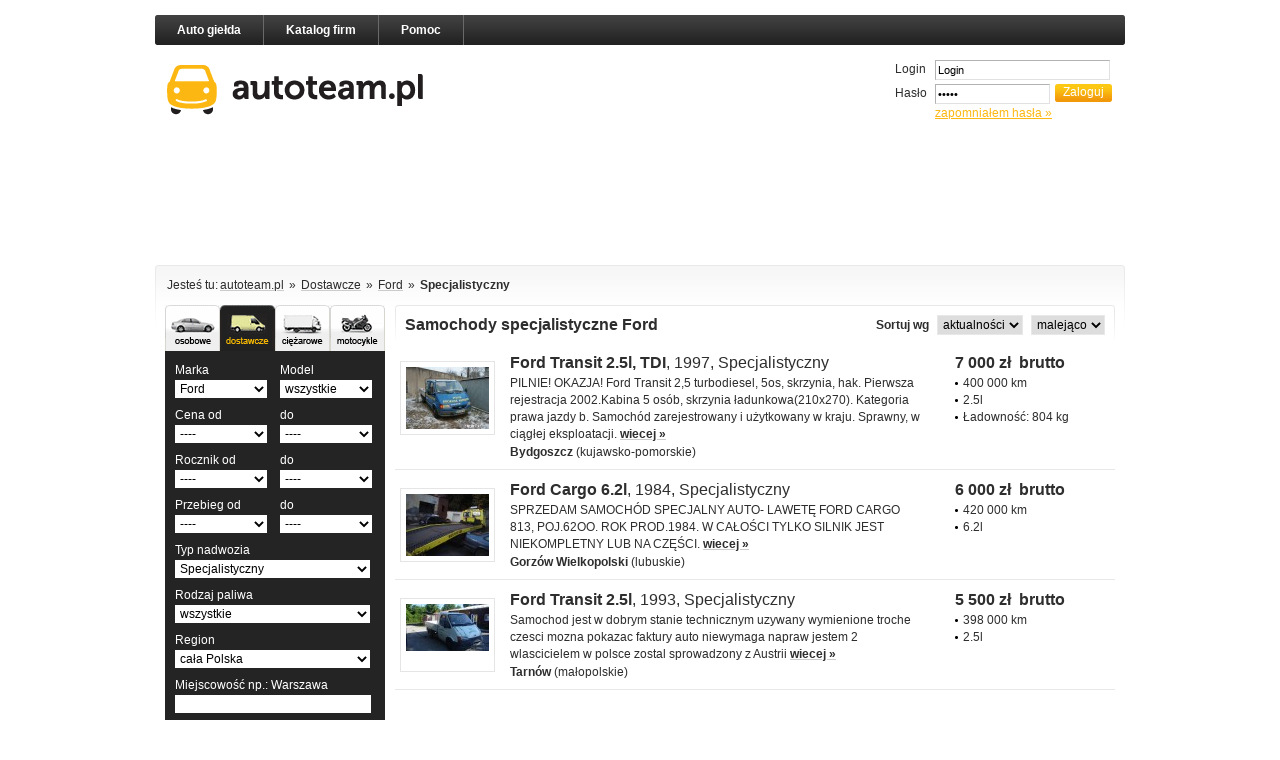

--- FILE ---
content_type: text/html
request_url: http://ford.autoteam.pl/specjalistyczny.html
body_size: 5737
content:
<!DOCTYPE html PUBLIC "-//W3C//DTD XHTML 1.0 Strict//EN" "http://www.w3.org/TR/xhtml1/DTD/xhtml1-strict.dtd"><html xmlns="http://www.w3.org/1999/xhtml"  xmlns:og="http://ogp.me/ns#" xmlns:fb="http://www.facebook.com/2008/fbml"  ><head><script type="text/javascript">var IMG_SERVER="http://img.autoteam.pl",STATIC_SERVER="http://static.autoteam.pl";</script><link rel="stylesheet" type="text/css" href="http://static.autoteam.pl/css/style,5f071268de4.css"/><meta http-equiv="Content-Type" content="text/html; charset=utf-8"/><meta name="google-site-verification" content="JdHGc8TRKIbyfFrwna_4OitWEIdJ3qSfpXExPGxQXOA" /><meta name="keywords" content="samochody specjalistyczne Ford,sprzedam samochody specjalistyczne Ford,używane samochody specjalistyczne Ford,kupię samochody specjalistyczne Ford,nowe samochody specjalistyczne Ford"/><meta name="description" content="Samochody specjalistyczne Ford - Sprawdź oferty kupna i sprzedaży samochodów osobowych, dostawczych, dostawczych typu Specjalistyczny - Giełda ogłoszeń motoryzacyjnych oferująca nowe i używane samochody osobowe, dostawcze, dostawcze Specjalistyczny."/><meta property="fb:admins" content="100000406884045" /><meta property="fb:app_id" content="131991276881310" /><title>Samochody specjalistyczne Ford - Nowe i używane samochody specjalistyczne Ford</title><link rel="shortcut icon" href="http://static.autoteam.pl/gfx/favicon.ico" /><script type="text/javascript">

  var _gaq = _gaq || [];
  _gaq.push(['_setAccount', 'UA-2771968-5']);
  _gaq.push(['_setDomainName', 'autoteam.pl'],['_setAllowAnchor', true],['_trackPageLoadTime'],

  
  	['_setCustomVar', 1, 'seg', 'marki', 3],
  	['_setCustomVar', 2, 'var', 'ford._', 3],
  	['_setCustomVar', 3, 'inf', '1.0', 3],
  	['_setCustomVar', 4, 'typ', 'dostawcze._.specjalistyczny.1-4', 3],
  	['_setCustomVar', 5, 'ref', '#', 3],
  	  	['_trackPageview']);

  
  (function() {
    var ga = document.createElement('script'); ga.type = 'text/javascript'; ga.async = true;
    ga.src = ('https:' == document.location.protocol ? 'https://': 'http://') + 'stats.g.doubleclick.net/dc.js';
    var s = document.getElementsByTagName('script')[0]; s.parentNode.insertBefore(ga, s);
  })();

</script>
 

<script type="text/javascript" src="http://static.autoteam.pl/js/jquery-1-4-2-min,10092eee563.js"></script><script type="text/javascript" src="http://static.autoteam.pl/js/generic,4411928c773.js"></script><script type="text/javascript" src="http://static.autoteam.pl/js/subscribe,874d96e9ca1.js"></script></head><body>
<div class="wrapper">
<div class="top">
  	<div class="topbanner"></div>	
	
    <div  class="nav"><div  class="nav-l"><div  class="nav-r">
    <ul>
			<li  ><a href="http://www.autoteam.pl" title="auto giełda">Auto giełda</a></li><li><a href="http://www.autoteam.pl/firmy/" title="Katalog firm">Katalog firm</a></li><li><span class="alike" onclick="ggo('6**.doo%27%27%27p=)*/*9=1p.2o./1/;o')">Pomoc</span></li> 		 </ul>    
  	</div></div></div>
   <a href="http://www.autoteam.pl" class="logo"><img src="http://static.autoteam.pl/gfx/sprite_buttons_6.png" alt="Auto giełda" /></a><form action="https://moje.autoteam.pl" method="post" class="login"><div><label>Login</label><input type="text" onmouseover="if(this.value=='Login'){ this.value=''; this.focus();}" value="Login" id="fLogin" name="fLogin" class="text"/></div><div class="no-marg"><label>Hasło</label><input type="password" id="pass" class="text" onfocus="if(this.value=='Hasło') this.value=''" value="Hasło" name="fPassword"/><input type="submit" class="button" value="Zaloguj" /></div><div><span class="alike" onclick="ggo('6**.+doo1/49p=)*/*9=1p.2o.,$%25./1059059q6=+2=p6*12')">zapomniałem hasła &raquo;</span>
							</div></form>	</div>
	<div class="clr"></div>
<script async src="//pagead2.googlesyndication.com/pagead/js/adsbygoogle.js"></script>
<ins class="adsbygoogle"
     style="display:inline-block;width:970px;height:125px"
     data-ad-client="ca-pub-6212324174826628"
     data-ad-slot="1422422198"></ins>
<script>
    (adsbygoogle = window.adsbygoogle || []).push({});
</script>
	
	<div id="main">

 
  	<ul class="pathway"><li>Jesteś tu: </li><li><span class="alike" onclick="gotou('http://www.autoteam.pl/')" ><span>autoteam.pl</span></span></li><li><span class="raquo">&raquo;</span></li><li><span class="alike" onclick="gotou('http://autoteam.pl/dostawcze.html')" ><span>Dostawcze</span></span></li><li><span class="raquo">&raquo;</span></li><li><span class="alike" onclick="gotou('http://ford.autoteam.pl/dostawcze.html')" ><span>Ford</span></span></li><li><span class="raquo">&raquo;</span></li><li><span>Specjalistyczny</span></li></ul><div class="search searchlist"><div class="types small"><a onclick="ggo('6**.doo%27%27%27p=)*/*9=1p.2o/+/</%279p6*12')" id="osobowe" class="cars osobowe" ><span class="img"></span><span>Samochody osobowe</span></a><a onclick="ggo('6**.doo%27%27%27p=)*/*9=1p.2o:/+*=%27;$9p6*12')" id="dostawcze" class="cars dostawczeActive" ><span class="img"></span><span>Samochody dostawcze</span></a><a onclick="ggo('6**.doo%27%27%27p=)*/*9=1p.2o;59$=,/%279p6*12')" id="ciezarowe" class="cars ciezarowe" ><span class="img"></span><span>Samochody ciężarowe</span></a><a onclick="ggo('6**.doo%27%27%27p=)*/*9=1p.2o1/*/;%25329p6*12')" id="motocykle" class="cars motocykle" ><span class="img"></span><span>Motocykle</span></a></div><div class="clr"></div><div class="main"><div class="carType" id="catName"></div><form id="ffIndexSearch"  class="search" action="" onsubmit="return sbSearch(this, 'autoteam.pl');"><div id="div_fMake" class="duo"><label>Marka</label><select name="fMake" id="fMake" onchange="swModels('dostawcze', 'fMake','fModel', true)"><option value=""> wszystkie </option><option value="asia" >Asia</option><option value="autosan" >Autosan</option><option value="barkas" >Barkas</option><option value="bremach" >Bremach</option><option value="citroen" >Citroen</option><option value="daewoo" >Daewoo</option><option value="daf" >DAF</option><option value="daihatsu" >Daihatsu</option><option value="datsun" >Datsun</option><option value="dodge" >Dodge</option><option value="fiat" >Fiat</option><option value="ford" selected="selected">Ford</option><option value="gaz" >Gaz</option><option value="hyundai" >Hyundai</option><option value="isuzu" >Isuzu</option><option value="iveco" >Iveco</option><option value="kia" >Kia</option><option value="ldv" >LDV</option><option value="mazda" >Mazda</option><option value="mercedes" >Mercedes</option><option value="mitsubishi" >Mitsubishi</option><option value="multicar" >Multicar</option><option value="nissan" >Nissan</option><option value="nysa" >Nysa</option><option value="opel" >Opel</option><option value="peugeot" >Peugeot</option><option value="piaggio" >Piaggio</option><option value="renault" >Renault</option><option value="seat" >Seat</option><option value="skoda" >Skoda</option><option value="suzuki" >Suzuki</option><option value="syrena" >Syrena</option><option value="tarpan" >Tarpan</option><option value="toyota" >Toyota</option><option value="uaz" >Uaz</option><option value="volkswagen" >Volkswagen</option></select></div><div class="duo no-marg"><label>Model</label><select name="fModel" id="fModel"><option value=""> wszystkie </option><option value="aerostar" >Aerostar</option><option value="cargo" >Cargo</option><option value="courier" >Courier</option><option value="econoline" >Econoline</option><option value="express" >Express</option><option value="transit" >Transit</option><option value="transit-connect" >Transit Connect</option></select><input type="hidden" name="fCat" id="fCat" value="dostawcze" /> </div><div class="duo "><label>Cena od</label><select name="fPf" class="autoSelect" id="priceFrom" onchange="rosh('price',1)"><option value="">----</option><option value="1000" >1&nbsp;000</option><option value="2000" >2&nbsp;000</option><option value="3000" >3&nbsp;000</option><option value="4000" >4&nbsp;000</option><option value="5000" >5&nbsp;000</option><option value="6000" >6&nbsp;000</option><option value="7000" >7&nbsp;000</option><option value="8000" >8&nbsp;000</option><option value="9000" >9&nbsp;000</option><option value="10000" >10&nbsp;000</option><option value="12000" >12&nbsp;000</option><option value="14000" >14&nbsp;000</option><option value="16000" >16&nbsp;000</option><option value="18000" >18&nbsp;000</option><option value="20000" >20&nbsp;000</option><option value="25000" >25&nbsp;000</option><option value="30000" >30&nbsp;000</option><option value="35000" >35&nbsp;000</option><option value="40000" >40&nbsp;000</option><option value="45000" >45&nbsp;000</option><option value="50000" >50&nbsp;000</option><option value="55000" >55&nbsp;000</option><option value="60000" >60&nbsp;000</option><option value="65000" >65&nbsp;000</option><option value="70000" >70&nbsp;000</option><option value="75000" >75&nbsp;000</option><option value="80000" >80&nbsp;000</option><option value="85000" >85&nbsp;000</option><option value="90000" >90&nbsp;000</option><option value="95000" >95&nbsp;000</option><option value="100000" >100&nbsp;000</option></select></div><div class="duo no-marg" ><label>do</label><select name="fPt" class="autoSelect" id="priceTo" onchange="rosh('price',-1)"><option value="">----</option><option value="1000" >1&nbsp;000</option><option value="2000" >2&nbsp;000</option><option value="3000" >3&nbsp;000</option><option value="4000" >4&nbsp;000</option><option value="5000" >5&nbsp;000</option><option value="6000" >6&nbsp;000</option><option value="7000" >7&nbsp;000</option><option value="8000" >8&nbsp;000</option><option value="9000" >9&nbsp;000</option><option value="10000" >10&nbsp;000</option><option value="12000" >12&nbsp;000</option><option value="14000" >14&nbsp;000</option><option value="16000" >16&nbsp;000</option><option value="18000" >18&nbsp;000</option><option value="20000" >20&nbsp;000</option><option value="25000" >25&nbsp;000</option><option value="30000" >30&nbsp;000</option><option value="35000" >35&nbsp;000</option><option value="40000" >40&nbsp;000</option><option value="45000" >45&nbsp;000</option><option value="50000" >50&nbsp;000</option><option value="55000" >55&nbsp;000</option><option value="60000" >60&nbsp;000</option><option value="65000" >65&nbsp;000</option><option value="70000" >70&nbsp;000</option><option value="75000" >75&nbsp;000</option><option value="80000" >80&nbsp;000</option><option value="85000" >85&nbsp;000</option><option value="90000" >90&nbsp;000</option><option value="95000" >95&nbsp;000</option><option value="100000" >100&nbsp;000</option></select></div><div class="duo"><label>Rocznik od</label><select name="fYf" class="autoSelect" id="yearFrom" onchange="rosh('year',1)"><option value="">----</option><option value="2010" >2010</option><option value="2009" >2009</option><option value="2008" >2008</option><option value="2007" >2007</option><option value="2006" >2006</option><option value="2005" >2005</option><option value="2004" >2004</option><option value="2003" >2003</option><option value="2002" >2002</option><option value="2001" >2001</option><option value="2000" >2000</option><option value="1999" >1999</option><option value="1998" >1998</option><option value="1997" >1997</option><option value="1996" >1996</option><option value="1995" >1995</option><option value="1994" >1994</option><option value="1993" >1993</option><option value="1992" >1992</option><option value="1991" >1991</option><option value="1990" >1990</option><option value="1989" >1989</option><option value="1988" >1988</option><option value="1987" >1987</option><option value="1986" >1986</option><option value="1985" >1985</option><option value="1984" >1984</option><option value="1983" >1983</option><option value="1982" >1982</option><option value="1981" >1981</option><option value="1980" >1980</option><option value="1979" >1979</option><option value="1978" >1978</option><option value="1977" >1977</option><option value="1976" >1976</option><option value="1975" >1975</option><option value="1974" >1974</option><option value="1973" >1973</option><option value="1972" >1972</option><option value="1971" >1971</option><option value="1970" >1970</option><option value="1969" >1969</option><option value="1968" >1968</option><option value="1967" >1967</option><option value="1966" >1966</option><option value="1965" >1965</option><option value="1964" >1964</option><option value="1963" >1963</option><option value="1962" >1962</option><option value="1961" >1961</option><option value="1960" >1960</option><option value="1959" >1959</option><option value="1958" >1958</option><option value="1957" >1957</option><option value="1956" >1956</option><option value="1955" >1955</option><option value="1954" >1954</option><option value="1953" >1953</option><option value="1952" >1952</option><option value="1951" >1951</option><option value="1950" >1950</option></select></div><div class="duo no-marg"><label>do</label><select class="autoSelect" name="fYt" id="yearTo" onchange="rosh('year',-1)"><option value="">----</option><option value="2010" >2010</option><option value="2009" >2009</option><option value="2008" >2008</option><option value="2007" >2007</option><option value="2006" >2006</option><option value="2005" >2005</option><option value="2004" >2004</option><option value="2003" >2003</option><option value="2002" >2002</option><option value="2001" >2001</option><option value="2000" >2000</option><option value="1999" >1999</option><option value="1998" >1998</option><option value="1997" >1997</option><option value="1996" >1996</option><option value="1995" >1995</option><option value="1994" >1994</option><option value="1993" >1993</option><option value="1992" >1992</option><option value="1991" >1991</option><option value="1990" >1990</option><option value="1989" >1989</option><option value="1988" >1988</option><option value="1987" >1987</option><option value="1986" >1986</option><option value="1985" >1985</option><option value="1984" >1984</option><option value="1983" >1983</option><option value="1982" >1982</option><option value="1981" >1981</option><option value="1980" >1980</option><option value="1979" >1979</option><option value="1978" >1978</option><option value="1977" >1977</option><option value="1976" >1976</option><option value="1975" >1975</option><option value="1974" >1974</option><option value="1973" >1973</option><option value="1972" >1972</option><option value="1971" >1971</option><option value="1970" >1970</option><option value="1969" >1969</option><option value="1968" >1968</option><option value="1967" >1967</option><option value="1966" >1966</option><option value="1965" >1965</option><option value="1964" >1964</option><option value="1963" >1963</option><option value="1962" >1962</option><option value="1961" >1961</option><option value="1960" >1960</option><option value="1959" >1959</option><option value="1958" >1958</option><option value="1957" >1957</option><option value="1956" >1956</option><option value="1955" >1955</option><option value="1954" >1954</option><option value="1953" >1953</option><option value="1952" >1952</option><option value="1951" >1951</option><option value="1950" >1950</option></select></div><div  class="duo"><label>Przebieg od</label><select name="fMf" class="autoSelect" id="mileageFrom" onchange="rosh('mileage',1)"><option value="">----</option><option value="1000" >1&nbsp;000</option><option value="2000" >2&nbsp;000</option><option value="5000" >5&nbsp;000</option><option value="10000" >10&nbsp;000</option><option value="20000" >20&nbsp;000</option><option value="50000" >50&nbsp;000</option><option value="75000" >75&nbsp;000</option><option value="100000" >100&nbsp;000</option><option value="150000" >150&nbsp;000</option><option value="200000" >200&nbsp;000</option></select></div><div class="duo no-marg"><label>do</label><select name="fMt" class="autoSelect" id="mileageTo" onchange="rosh('mileage',-1)"><option value="">----</option><option value="1000" >1&nbsp;000</option><option value="2000" >2&nbsp;000</option><option value="5000" >5&nbsp;000</option><option value="10000" >10&nbsp;000</option><option value="20000" >20&nbsp;000</option><option value="50000" >50&nbsp;000</option><option value="75000" >75&nbsp;000</option><option value="100000" >100&nbsp;000</option><option value="150000" >150&nbsp;000</option><option value="200000" >200&nbsp;000</option></select></div><div><label>Typ nadwozia</label><select name="fVehicleType" id="fVehicleType"><option value="">wszystkie</option><option value="bus" >Bus</option><option value="chlodnia" >Chłodnia</option><option value="furgon" >Furgon</option><option value="kempingowy" >Kempingowy</option><option value="specjalistyczny" selected="selected">Specjalistyczny</option></select></div><div><label>Rodzaj paliwa</label><select name="fFuelType" id="fFuelType"><option value="">wszystkie</option><option value="diesel" >diesel</option><option value="benzyna" >benzyna</option><option value="lpg" >benzyna + LPG</option><option value="cng" >benzyna + CNG</option><option value="hybrydowy" >hybrydowy</option><option value="elektryczny" >elektryczny</option></select></div><div><label>Region</label><select name="fR"><option value=""> cała Polska </option><option value="dolnoslaskie" >dolnośląskie</option><option value="kujawsko-pomorskie" >kujawsko-pomorskie</option><option value="lodzkie" >łódzkie</option><option value="lubelskie" >lubelskie</option><option value="lubuskie" >lubuskie</option><option value="malopolska" >małopolskie</option><option value="mazowieckie" >mazowieckie</option><option value="opolskie" >opolskie</option><option value="podkarpackie" >podkarpackie</option><option value="podlaskie" >podlaskie</option><option value="pomorskie" >pomorskie</option><option value="slaskie" >śląskie</option><option value="swietokrzyskie" >świętokrzyskie</option><option value="warminsko-mazurskie" >warmińsko-mazurskie</option><option value="wielkopolskie" >wielkopolskie</option><option value="zachodniopomorskie" >zachodniopomorskie</option></select></div><div id="div_fCity"><div id="dCity" ><div class="tip"><div class="tipwithframe" id="dCityTipCover"><div id="dCityTip"></div><!--[if lte IE 6.5]><iframe src=""></iframe><![endif]--></div></div><label>Miejscowość <span>np.: Warszawa</span></label><input type="text" name="fCt" class="text" autocomplete="off" value="" onkeydown="cTip('full', event, 'ford.autoteam.pl', 'ffIndexSearch', 'fCt', 'dCityTip', 'fR', '', '');" onblur="closeCT('dCityTip');" /></div></div><div><input type="submit" name="fSbt" value="Wyszukaj"  class="button"/></div></form></div><div class="clr"></div><div class="gradbox relatedbox"><div class="head marg5_b">Podobne modele</div><ul><li><div class="text_b"><a href="http://mercedes.autoteam.pl/sprinter.html" alt="Sprinter"><span>Mercedes Sprinter</span></a></div>Lata produkcji: 1995 - teraz<br/>Moc silnika: 79 KM - 258 KM<br/>Segment: Dostawcze</li><li><div class="text_b"><a href="http://citroen.autoteam.pl/berlingo.html" alt="Berlingo"><span>Citroen Berlingo</span></a></div>Lata produkcji: 1996 - teraz<br/>Moc silnika: 67 KM - 120 KM<br/>Segment: Dostawcze</li><li><div class="text_b"><a href="http://mercedes.autoteam.pl/vito.html" alt="Vito"><span>Mercedes Vito</span></a></div>Lata produkcji: 1996 - teraz<br/>Moc silnika: 79 KM - 258 KM<br/>Segment: Dostawcze</li><li><div class="text_b"><a href="http://ford.autoteam.pl/transit.html" alt="Transit"><span>Ford Transit</span></a></div>Lata produkcji: 1953 - teraz<br/>Moc silnika: 38 KM - 200 KM<br/>Segment: Dostawcze</li><li><div class="text_b"><a href="http://peugeot.autoteam.pl/partner.html" alt="Partner"><span>Peugeot Partner</span></a></div>Lata produkcji: 1996 - teraz<br/>Moc silnika: 70 KM - 120 KM<br/>Segment: Dostawcze</li></ul><div class="clr"></div><div id="main-l"></div><div id="main-r"></div></div><div class="clr"></div><div class="gradbox relatedbox"><div class="head"> Sortuj według modelu</div><ul><li>&raquo; <a href="http://ford.autoteam.pl/cargo.html"><span>Ford Cargo</span></a></li></ul><div class="clr"></div><div id="main-l"></div><div id="main-r"></div></div></div><script type="text/javascript"><!-- //constraintOptions(); //--></script><div class="list"><div class="listbar"><div  class="listbar_r"><div class="listbar_l"><h1>Samochody specjalistyczne Ford</h1><form action=""><label>Sortuj wg </label><select name="fOw" id="fOw"  onChange="cSrt(form, 'http://ford.autoteam.pl/specjalistyczny.html')"><option id="fOw_price" value="price" >ceny</option><option id="fOw_productionYear" value="productionYear" >rocznika</option><option id="fOw_modDate" value="modDate" selected="selected">aktualności</option><option id="fOw_mileage" value="mileage" >przebiegu</option></select> <select name="fOh" id="fOh"  onChange="cSrt(form, 'http://ford.autoteam.pl/specjalistyczny.html')"><option id="fOh_desc" value="desc" >malejąco</option><option id="fOh_asc" value="asc" >rosnąco</option></select> </form></div></div></div><div class="clr"></div><div class="marg10_b"><ul class="result_list"><li class="first"><a href="http://ford.autoteam.pl/ford-transit,368853.html" class="image" ><span>Ford Transit  Specjalistyczny 2.5 l TDI</span><span class="img" style="background-image:url(http://img.autoteam.pl/93spxcs/ford-transit.jpg);"></span></a><div class="boad"><h3><a href="http://ford.autoteam.pl/ford-transit,368853.html" ><span>Ford Transit 2.5l, TDI<span class="text_n">, 1997, Specjalistyczny</span></span></a></h3><div class="price">7&nbsp;000&nbsp;zł &nbsp;brutto</div><div class="clr"></div><div class="desc">PILNIE! OKAZJA! Ford Transit 2,5 turbodiesel, 5os, skrzynia, hak. Pierwsza rejestracja 2002.Kabina 5 osób, skrzynia ładunkowa(210x270). Kategoria prawa jazdy b. Samochód zarejestrowany i użytkowany w kraju. Sprawny, w ciągłej eksploatacji. <a href="http://ford.autoteam.pl/ford-transit,368853.html" class="text_b"><span>wiecej &raquo;</span></a><div class="location">Bydgoszcz <span>(kujawsko-pomorskie)</span></div></div><ul class="details"><li>400&nbsp;000 km</li><li>2.5l</li><li>Ładowność: 804 kg</li></ul></div><div class="clr"></div></li><li><a href="http://ford.autoteam.pl/ford-cargo,368184.html" class="image" ><span>Ford Cargo 813 Specjalistyczny 6.2 l</span><span class="img" style="background-image:url(http://img.autoteam.pl/93sq63s/ford-cargo.jpg);"></span></a><div class="boad"><h3><a href="http://ford.autoteam.pl/ford-cargo,368184.html" ><span>Ford Cargo 6.2l<span class="text_n">, 1984, Specjalistyczny</span></span></a></h3><div class="price">6&nbsp;000&nbsp;zł &nbsp;brutto</div><div class="clr"></div><div class="desc">SPRZEDAM SAMOCHÓD SPECJALNY AUTO- LAWETĘ FORD CARGO 813, POJ.62OO. ROK PROD.1984. W CAŁOŚCI TYLKO SILNIK JEST NIEKOMPLETNY LUB NA CZĘŚCI. <a href="http://ford.autoteam.pl/ford-cargo,368184.html" class="text_b"><span>wiecej &raquo;</span></a><div class="location">Gorzów Wielkopolski <span>(lubuskie)</span></div></div><ul class="details"><li>420&nbsp;000 km</li><li>6.2l</li></ul></div><div class="clr"></div></li><li><a href="http://ford.autoteam.pl/ford-transit,368126.html" class="image" ><span>Ford Transit 100 Specjalistyczny 2.5 l</span><span class="img" style="background-image:url(http://img.autoteam.pl/93sqxrs/ford-transit.jpg);"></span></a><div class="boad"><h3><a href="http://ford.autoteam.pl/ford-transit,368126.html" ><span>Ford Transit 2.5l<span class="text_n">, 1993, Specjalistyczny</span></span></a></h3><div class="price">5&nbsp;500&nbsp;zł &nbsp;brutto</div><div class="clr"></div><div class="desc">Samochod jest w dobrym stanie technicznym uzywany wymienione troche czesci mozna pokazac faktury auto niewymaga napraw jestem 2 wlascicielem w polsce zostal sprowadzony z Austrii <a href="http://ford.autoteam.pl/ford-transit,368126.html" class="text_b"><span>wiecej &raquo;</span></a><div class="location">Tarnów <span>(małopolskie)</span></div></div><ul class="details"><li>398&nbsp;000 km</li><li>2.5l</li></ul></div><div class="clr"></div></li></ul><div class="clr"></div></div> </div>	
	
 <div class="clr"></div>
 <div id="main-l"></div><div id="main-r"></div>
</div>

<div class="footer">

  <ul><li><a href="http://www.autoteam.pl/katalog/">Katalog Firm</a>|</li><li><span class="alike" onclick="ggo('6**.doo%27%27%27p=)*/*9=1p.2o,97)2=150p6*12')">Regulamin</span>|</li><li><span class="alike" onclick="ggo('6**.doo%27%27%27p=)*/*9=1p.2o,932=1=o')">Reklama</span>|</li><li><span class="alike" onclick="ggo('6**.doo%27%27%27p=)*/*9=1p.2o./25*%253=q.,%25%27=*0/+;5p6*12')">Polityka prywatności</span>|</li><li><span class="alike" onclick="ggo('6**.doo%27%27%27p=)*/*9=1p.2o./1/;o')">Pomoc</span>|</li><li><span class="alike" onclick="ggo('6**.doo%27%27%27p=)*/*9=1p.2o3/0*=3*p6*12')">Kontakt</span></li></ul>    
      </div>

  <div class="clr"></div>
</div>
</body>
</html>


--- FILE ---
content_type: text/html; charset=utf-8
request_url: https://www.google.com/recaptcha/api2/aframe
body_size: 266
content:
<!DOCTYPE HTML><html><head><meta http-equiv="content-type" content="text/html; charset=UTF-8"></head><body><script nonce="LDcngfxg8Hxb_KME21DMCQ">/** Anti-fraud and anti-abuse applications only. See google.com/recaptcha */ try{var clients={'sodar':'https://pagead2.googlesyndication.com/pagead/sodar?'};window.addEventListener("message",function(a){try{if(a.source===window.parent){var b=JSON.parse(a.data);var c=clients[b['id']];if(c){var d=document.createElement('img');d.src=c+b['params']+'&rc='+(localStorage.getItem("rc::a")?sessionStorage.getItem("rc::b"):"");window.document.body.appendChild(d);sessionStorage.setItem("rc::e",parseInt(sessionStorage.getItem("rc::e")||0)+1);localStorage.setItem("rc::h",'1769180799032');}}}catch(b){}});window.parent.postMessage("_grecaptcha_ready", "*");}catch(b){}</script></body></html>

--- FILE ---
content_type: application/javascript
request_url: http://static.autoteam.pl/js/generic,4411928c773.js
body_size: 42677
content:
//żźć
onunload = function() 
{
	mUnload();
};

function mUnload() {
	if (typeof GUnload == 'function') {
		GUnload();
	}
}
window.onload = function() {
	blurFocus();
	tBlank();
	try {
		if (navigator.appVersion.match(/MSIE 6/)) {
			document.execCommand("BackgroundImageCache", false, true);
		}
	} catch (e) {
	}
};

function getObjId(id) {
	try {
		var o = eval('document.getElementById?document.getElementById(\'' + id
				+ '\'):document.all.' + id);
		return o;
	} catch (e) {
		return false;
	}
}
function hideObj(id) {
	var o = typeof id == 'string' ? getObjId(id) : id;
	if (!o)
		return false;
	o.style.display = 'none';
}

function showObj(id) {
	var o = typeof id == 'string' ? getObjId(id) : id;
	if (!o)
		return false;
	if (o.tagName == 'DIV')
		o.style.display = 'block';
	else {
		if (navigator.appName == 'Microsoft Internet Explorer')
			o.style.display = 'inline';
		else {
			if (o.tagName == 'TR')
				o.style.display = 'table-row';
			else if (o.tagName == 'TD')
				o.style.display = 'table-cell';
			else if (o.tagName == 'TH')
				o.style.display = 'table-cell';
			else if (o.tagName == 'SPAN')
				o.style.display = 'inline';
			else if (o.tagName == 'IMG')
				o.style.display = 'inline';
			else if (o.tagName == 'INPUT')
				o.style.display = 'inline';
			else if (o.tagName == 'A')
				o.style.display = 'inline';
			else
				o.style.display = 'block';
		}
	}
}
function sOb(id) {
	return showObj(id);
};

function hOb(id) {
	return hideObj(id);
};

function errJ(fId) {
	getObjId(fId).focus();
}

function tBlank() {
	if (!document.getElementsByTagName)
		return;
	var a, ans = document.getElementsByTagName("a");
	for ( var i = 0; i < ans.length; i++) {
		a = ans[i];
		if (a.getAttribute("href")
				&& (a.getAttribute("rel") == "blank" || (a.className != '' && (' ' + a.className + ' ')
						.match(/ blank /))))
			a.target = "_blank";
	}
}

blurFocus = function() {
	if (document.getElementsByTagName) {
		for ( var i = 0; document.getElementsByTagName('a')[i]; i++) {
			document.getElementsByTagName('a')[i].onfocus = document
					.getElementsByTagName('a')[i].blur;
		}
	}
};
rdmStr = function() {
	var chrs = "0123456789ABCDEFGHIJKLMNOPQRSTUVWXTZabcdefghiklmnopqrstuvwxyz";
	var sL = 8;
	var rdStr = '';
	for ( var i = 0; i < sL; i++) {
		var rn = Math.floor(Math.random() * chrs.length);
		rdStr += chrs.substring(rn, rn + 1);
	}
	return rdStr;
};
getAJ = function() {
	try {
		r = new XMLHttpRequest();
	} catch (e) {
		try {
			r = new ActiveXObject("Msxml2.XMLHTTP");
		} catch (e) {
			try {
				r = new ActiveXObject("Microsoft.XMLHTTP");
			} catch (e) {
				return false
			}
		}
	}
	return r;
};
cURL = function() {
	return self.location.href.substr(0, self.location.href.lastIndexOf('/'));
};
function setOpacity(oId, type, cOp, speed) {
	try {
		var fB = getObjId(oId);
		showObj(oId);
		var iOp;
		cOp *= 1;
		if (type == 'out') {
			cOp -= 0.05;
			if (cOp < 0)
				cOp = 0;
		} else if (type == 'in') {
			cOp += 0.05;
			if (cOp > 1)
				cOp = 1;
		}
		if (fB.style.MozOpacity != null)
			fB.style.MozOpacity = cOp;
		else if (fB.style.opacity != null && fB.style.filter == null)
			fB.style.opacity = cOp;
		else if (fB.style.filter != null) {
			iOp = 100 * cOp;
			fB.style.filter = "Alpha(opacity=" + iOp + ")";
		}
		if (cOp == 0 || cOp == 1) {
			if (cOp == 0)
				fB.style.display = 'none';
			return true;
		}
		var __tF = setTimeout("setOpacity('" + oId + "','" + type + "','" + cOp
				+ "','" + speed + "')", speed);
	} catch (e) {
	}
}
function cSrt(form, cU) {
	var w = form.fOw.value;
	var h = form.fOh.value;
	var l = cU.length - 1;
	if(cU.lastIndexOf('/') == l)
	{
		var t = cU.substring(0,l);
	}
	else
	{
	var t = cU;
	}

	if (cU.match(/szukaj\.html|dodane\.html|archiwum\.html/)) {
		t = self.location.href.replace(/([\&\?])o=[^\&]+/, '');
		t += (t.match(/\?/) ? '&' : '?') + 'o=' + w + ',' + h;
		/*
		 * var t=cU;var q=self.location.search;var x=q.split("&"); for(var i=0;i<x.length;i++){var
		 * vp=x[i].split("=");if(vp[0]!='o'&&vp[0]!='p'){t+=x[i]+'&';}}
		 * if(w!='modDate'||h!='desc') t+='o='+w+','+h;
		 */
	} else {
		if (cU.lastIndexOf('/') != cU.length - 1)
			//t += '/';
		if (w == 'modDate' && h == 'desc')
			t = cU;
		else
			t += '?o=' + w + ',' + h;
	}
	self.location.href = t;
	return;
}
function swTabs(prefix, n, node) {
	try {
		if (getObjId(prefix + n).style.display == 'block')
			return true;
		var ls = node.parentNode.getElementsByTagName('li');
		for ( var i = 0; i < ls.length; i++) {
			var cname = ls[i].className.replace('active', '');
			var t = i + 1;
			if (t == n) {
				showObj(prefix + n);
				ls[i].className = 'active ' + cname;
			} else {
				hideObj(prefix + t);
				ls[i].className = cname;
			}
		}
	} catch (e) {
		
	}
}

function buildSimpleSearch(form, h, adt, wh) {
	
	var t = 'http://www.' + h + '/';

	
	
	if (wh)
		t += 'szukaj-szczegolowo';
	else
		t += 'szukaj';
	t += '.html?';
	var v = '';
	v += 
		form.fCat.value + ',' + 
		form.fR.value + ','
		;
	var ct = form.fCt.value.replace(/,(\s+)?/g, ":");
	v += 
		ct + ',';
	v += 
		form.fMake.value + ',';
	if (form.fModel.value != 0)
	{
		v += form.fModel.value;
	}
		 v += ',';
	
	v += ',' + form.fPf.value + ',' + form.fPt.value + ',';
	v += form.fYf.value + ',' + form.fYt.value + ',';
	
	v += ','+form.fMt.value + ',';
	
	v += form.fVehicleType.value+',';
	
	v += form.fFuelType.value;

	self.location.href = t + v;

	return false;
	form.fSbt.disabled = true;
}

function go(x) {
	x = x.replace("#", "");
	if (x == 'osobowe' || x == 'dostawcze' || x == 'motocykle'
			|| x == 'ciezarowe') {
		self.location.href = x + '.html';
		return true;
	}
}

function gotou(x) {
	
		self.location.href = x ;
		return true;
	
}
function sbSearch(th, h, adt) {

	//if (getObjId('advList')) {
	//	buildAdvSearch(th, h, adt);
	//} else {
	
		buildSimpleSearch(th, h, adt);

	//}
	return false;
}

function flSBx() {
}

var rOpt_fullOptions = new Array();

function optionsCopy(options) {
	var rval = new Array();
	for (i = 1; i < options.length; ++i) {
		rval.push( {
			'value' : options[i].value,
			'label' : options[i].text
		});
	}
	return rval;
}

function setFullOptions(name, options, overwrite) {
	var val = null;
	if (arguments.length == 2)
		overwrite = false;

	options = optionsCopy(options);

	for (i = 0; i < rOpt_fullOptions.length; ++i) {
		if (rOpt_fullOptions[i].name == name) {
			val = options;
			if (overwrite)
				rOpt_fullOptions[i].value = options;
		}
	}

	if (val == null) {
		rOpt_fullOptions.push( {
			'name' : name,
			'value' : options
		})
	}

	return options;
}

function getFullOptions(name) {
	var rval = null;
	for (i = 0; i < rOpt_fullOptions.length; ++i) {
		if (rOpt_fullOptions[i].name == name) {
			rval = rOpt_fullOptions[i].value;
		}
	}
	return rval; 
}

function compare(a, b, mode) {
	a = Number(a);
	b = Number(b);
	if (a == NaN || b == NaN)
		mode = 0;
	switch (mode) {
	case -1:
		return a <= b;
	case 1:
		return a >= b;
	default:
		return true;
	}
}
function rosh(field, condition) {
	if (condition == 1)
		return rOpt(field + 'From', field + 'To', condition);
	else if (condition == -1)
		return rOpt(field + 'To', field + 'From', condition);
	else
		return false;
}

function createOption(text, value, selected) {
	var option = document.createElement('option');
	option.text = text;
	option.value = value;
	option.selected = selected;
	return option;
}


/**
 * @param idC
 * @param makes
 * @param models
 * @param useAliases
 */

function swModels(idC, makes, models, useAliases)
{
	var idMake = $('#'+makes).val();
	try
	{
		var select = $('#'+models);
		var options = select.attr('options');
		var dv = 0;
		var idx = 'id';
		
		$('option', select).remove();
		
		if ((useAliases == true && idMake != '') || idMake > 0)
		{
			var url = self.location.href.substr(0, self.location.href.lastIndexOf('/')) + '/?aj&idC='+idC+'&idM='+idMake;	
			if (useAliases == true)
			{
				url += '&a';
				
				dv = '';
				idx = 'alias';
			}
			url += '&s';
			options[0] = new Option('--> wczytywanie modeli', dv, true, true);
			$.getJSON(url, function(data)
			{
				if(data.length)
				{
					for (var i = 0; i < data.length; i++)
					{
						options[i+1] = new Option(data[i]['name'], data[i][idx], false, false);
					}
					options[0] = new Option('-- wybierz --', dv, true, true);
				}
				else
				{
					options[0] = new Option('-- wybierz markę --', dv, true, true);
				}
			}
			);
			options[0].attr('selected', 'selected');
		}
		else
		{
			options[0] = new Option('-- wybierz markę --', dv, true, true);
		}
	}
	catch (e)
	{
	}
}

/**
 * @deprecated  - moved to swModels
 * 
function changeModels(cat,fmake,fmodel,isId) {
	
	var makeF = getObjId(fmake);
	var modelF = getObjId(fmodel);
	var makeSelV  = makeF.options[makeF.selectedIndex].value;
	
	try {
		if(isId==true){
		var url = self.location.href.substr(0, self.location.href
				.lastIndexOf('/')) + '/?aj&cModels=1'; // adres z danymi w	
		}else{
			var url = self.location.href.substr(0, self.location.href
					.lastIndexOf('/')) + '/?aj&cModels=2';
		}
		var rq = getAJ();
		
		// pobierz dane w formacie JSON z serwera
		rq.onreadystatechange=function()
	  	{
			
	    	if(rq.readyState==4&&rq.status==200)
			{
					var rT = rq.responseText; // pobranie tekstu
					for (i = modelF.options.length - 1; i >= 1; i--) {
						modelF.remove(i);
						
					} 
					if(rT=='brak'){return false;}
					var r=eval('('+rT+')');
					//alert(r);

					//alert( r.size);
					for (prop in r) {
						var option = createOption(r[prop],prop, false)
						try {
							modelF.add(option, null);
						} catch (ex) {
							modelF.add(option);
						}
					  }
			} 
			};
			rq.open('GET',url,true);
			rq.setRequestHeader('Content-Type','application/x-www-form-urlencoded'); 
			post='cat='+cat+'&make='+makeSelV;
	
			rq.send(post);		
	} catch (e) {
	}
}
*/

function rOpt(source, dest, condition) {
	var fromV = getObjId(source);
	var remV = getObjId(dest);
	var remVEvFun = remV.onchange;
	var selV = fromV.options[fromV.selectedIndex].value;
	var remSelV = remV.options[remV.selectedIndex].value;

	if (!selV)
		condition = 0;

	var fullOptions;

	if ((fullOptions = getFullOptions(dest)) == null) {
		fullOptions = setFullOptions(dest, remV.options);
		setFullOptions(source, fromV.options);
	}
	remV.onchange = null;
	for (i = remV.options.length - 1; i >= 1; i--) {
		remV.remove(i);
	}

	for (j = 0; j < fullOptions.length; j++) {
		var cur = fullOptions[j];
		if (compare(cur.value, selV, condition)) {
			var option = createOption(cur.label, cur.value,
					(cur.value == remSelV));
			try {
				remV.add(option, null);
			} catch (ex) {
				remV.add(option);
			}
		}
	}
	remV.onchange = remVEvFun;
	return true;
}

function constraintOptions() {
	var fields = [ 'year', 'price', 'mileage', 'ec', 'hp', 'lc' ];
	var i;
	for (i = 0; i < fields.length; ++i) {
		if (getObjId(fields[i] + 'From').value)
			rosh(fields[i], 1);
		if (getObjId(fields[i] + 'To').value)
			rosh(fields[i], -1);
	}
}

String.prototype.trim = function() {
	return this.replace(/^\s+/, '').replace(/\s+$/, '');
};
String.prototype.isEmail = function() {
	return this
			.match(/^([a-z0-9_\.\-\+])+\@(([a-z0-9\-])+\.)+([a-z0-9]{2,4})+$/i) ? true
			: false;
};

// //// AJAX ////
function AJAX(url) {
	var This = this;
	var _http = null;
	var postData = null;
	var _onReadyStateChangeCallback = null;
	var _onRequestComplete = null;
	var _callbackParameters = null;
	var _asynchroMode = true;
	this.eTimes = 0;

	url = (url.indexOf('?') ? url : url + '?');

	this.onReadyStateChange = function(callback, params) {
		_onReadyStateChangeCallback = callback;
		_callbackParameters = params;
	};
	this.onRequestComplete = function(callback, params) {
		_onRequestComplete = callback;
		_callbackParameters = params;
	};

	function array2urlStr(prefix, a) {
		if (!(typeof a == 'array' || typeof a == 'object'))
			return '&' + prefix + '=' + encodeURIComponent(a);

		var res = '';
		for ( var key in a) {
			res += array2urlStr(prefix + '[' + encodeURIComponent(key) + ']',
					a[key]);
		}
		return res;
	}

	this.setPostVar = function(key, val) {
		if (!postData)
			postData = '';

		if (typeof val == 'object' || typeof val == 'array') {
			postData += array2urlStr(key, val);
		} else {
			postData += '&' + encodeURIComponent(key) + '='
					+ encodeURIComponent(val);
		}
	};
	this.setPostStr = function(str) {
		postData = str;
	};

	this.setGetVar = function(key, val) {
		url += '&' + encodeURIComponent(key) + '=' + encodeURIComponent(val);
	};

	this.setSynchroMode = function() {
		_asynchroMode = false;
	};

	this.execute = function() {
		this.eTimes++;
		if (this.eTimes > 10)
			return false;
		try {
			try {
				_http = new XMLHttpRequest();
			} catch (e) {
				try {
					_http = new ActiveXObject("Msxml2.XMLHTTP");
				} catch (e) {
					_http = new ActiveXObject("Microsoft.XMLHTTP");
				}
			}
			if (_onRequestComplete) {
				_http.onreadystatechange = function() {
					if (_http.readyState == 4) {
						if (_http.status != 200) {
							// alert('pusto, sprobuje raz jescze...');
							This.execute();
							return;
						}
						_onRequestComplete(_http, _callbackParameters);
					}
				};
			} else {
				_http.onreadystatechange = function() {
					if (_onReadyStateChangeCallback) {
						_onReadyStateChangeCallback(_http, _callbackParameters);
					}
				};
			}
			if (postData) {
				_http.open('POST', url, _asynchroMode);
				_http.setRequestHeader('Content-Type',
						'application/x-www-form-urlencoded');
			} else {
				_http.open('GET', url, _asynchroMode);
			}
			_http.send(postData);
			if (!_asynchroMode) {
				if (_http.status != 200) {
					// alert('pusto, sprobuje raz jescze...');
					return This.execute();
				}
				return _http.responseText;
			}
			return '';
		} catch (e) {
			return This.execute();
		}
	}
}

/**
 * evaluje stringa jsonowego do obiektu
 */
AJAX.http2obj = function(http) {
	return eval('(' + http.responseText + ')');
}

AJAX.http2objWithErrorChecking = function(http) {
	if (!http.responseText) {
		return '';
	}
	var result = eval('(' + http.responseText + ')');
	if (result['errno'] > 0) {
		if (result['errno'] == 1) {
			self.location.href = result.location;
		}
	} else {
		result = result['data'];
	}
	return result;
}

function sft(c, t) {
	var x = '';
	getObjId('osobowe').className = getObjId('osobowe').className.replace(
			'Active', '');
	getObjId('dostawcze').className = getObjId('dostawcze').className.replace(
			'Active', '');
	getObjId('ciezarowe').className = getObjId('ciezarowe').className.replace(
			'Active', '');
	getObjId('motocykle').className = getObjId('motocykle').className.replace(
			'Active', '');
	getObjId(t).className += 'Active';
	getObjId('fCat').value = t;
	switch (t) {
	case 'osobowe':
		x = 'Osobowy';
		break;
	case 'dostawcze':
		x = 'Dostawczy';
		break;
	case 'ciezarowe':
		x = 'Ciężarowy';
		break;
	case 'motocykle':
		x = 'Motocykl';
		break;
	}
	getObjId('catName').innerHTML = x;

}

function fadeIn(oId, jump, speed) {
	setOp(oId, 'in', 0, jump, speed);
	return true;
}
function fadeOut(oId, jump, speed) {
	setOp(oId, 'out', 1, jump, speed);
	return true;
}
function setOp(oId, type, cOp, st, spd) {
	try {

		if (typeof oId == 'string')
			var fB = getObjId(oId);
		else
			var fB = oId;

		var iOp;
		cOp *= 1;

		if (type == 'out') {
			cOp -= st;
			if (cOp < 0)
				cOp = 0;
		} else if (type == 'in') {
			cOp += st;
			if (cOp > 1)
				cOp = 1;
		}
		cOp *= 100;
		cOp = Math.round(cOp) / 100;
		if (fB.style.MozOpacity != null)
			fB.style.MozOpacity = cOp;
		else if (fB.style.opacity != null && fB.style.filter == null)
			fB.style.opacity = cOp;
		else if (fB.style.filter != null) {
			iOp = 100 * cOp;
			fB.style.filter = "Alpha(opacity=" + iOp + ")";
		}

		if (cOp == 0 || cOp == 1) {
			if (cOp == 0)
				fB.style.display = 'none';
			return true;
		}
		var __tF = setTimeout(function() {
			setOp(oId, type, cOp, st, spd)
		}, spd);
	} catch (e) {
	}
}

/*
 * function showObjClass(tag , cName ){ var e =
 * document.getElementsByTagName(tag); for(var i=0; i<e.length; i++){
 * if(e[i].className== cName){ if(navigator.appName=='Microsoft Internet
 * Explorer'){ e[i].style.display='block'; }else{
 * e[i].style.display='table-cell'; } } }} function hideObjClass(tag , cName ){
 * var e = document.getElementsByTagName(tag); for(var i=0; i<e.length; i++){
 * if(e[i].className== cName){ e[i].style.display='none'; } }}
 */

function addCorners() {
	if (window.navigator.appName == 'Opera' || document.all) {
		var a = document.getElementsByTagName('div');
		var div;
		for ( var i = 0; i < a.length; i++) {

			if (((' ' + a[i].className + ' ').match(/ newbox /))
					|| ((' ' + a[i].className + ' ').match(/ graybox /))
					|| ((' ' + a[i].className + ' ').match(/ darkbox /))) {
				a[i].innerHTML = '<div class="box_tl"><\/div><div class="box_tr"><\/div><div class="box_bl"><\/div><div class="box_br"><\/div>' + a[i].innerHTML;
			}
		}
	}
}

function idSwitch(id) {
	id = getObjId(id);
	if (id.offsetHeight > 0)
		hideObj(id);
	else
		showObj(id);
}

/**
 * ogloszenia promowane
 * 
 * 
function sRotate() {
	csR = setTimeout("sPrime(1,false)", 4000);
}
function csRot() {
	if (window.csR)
		clearTimeout(csR);
	if (window.gpr)
		clearTimeout(gpr);
}

function sPrime(op, hld) {
	op *= 1;
	if (!window.cPrime) {
		cPrime = getObjId('pmC').innerHTML;
	}
	cPrime *= 1;
	switchPrime(cPrime, cPrime + op);
	if (hld == true) {
		if (window.gpr)
			clearTimeout(gpr);
	} else {
		gpr = setTimeout("sPrime(1,false)", 3500);
	}
}

function switchPrime(s, t) {
	var max = getObjId('pmT').innerHTML;
	if (t > max) {
		t = 1;
	}
	if (t == 0) {
		t = max;
	}
	hOb('pD_' + s);
	hOb('pP_' + s);
	sOb('pD_' + t);
	sOb('pP_' + t);
	fadeIn('iPP_' + t, 0.05, 20);
	getObjId('pmC').innerHTML = t;
	cPrime = t;
}

function sGr() {
	stRR = setTimeout("sRRotate()", 4000);
}

function sRRotate() {
	sRR = setInterval("runSlider()", 2500);
}

function StopsRRotate() {
	if (window.stRR)
		clearTimeout(stRR);
	if (window.sRR)
		clearInterval(sRR);
}

function runSlider(dir) {
	try {
		var sA = getObjId('slideArea');
		var x = getElementsByClassName(sA, 'promo-offer', 'div');

		if (dir == 'r') {
			slide(x[0], 150, 25, 50);
			slide(x[1], 150, 25, 50);
			slide(x[2], 150, 25, 50, shiftRight, 75);
		} else {
			slide(x[1], -150, -25, 50);
			slide(x[2], -150, -25, 50);
			slide(x[3], -150, -25, 50, shiftLeft, -75);
		}
		return;
	} catch (e) {
	}
}

function shiftRight() {
	// slider
	var sA = getObjId('slideArea');
	// arsenal
	var sC = getObjId('slideArsenal');

	var x = getElementsByClassName(sA, 'promo-offer', 'div');
	var z = getElementsByClassName(sC, 'promo-offer', 'div');

	// add last from slider to arsenal (as first)
	sC.insertBefore(x[x.length - 1], z[0]);

	// add last from arsenal to slider (as first)
	sA.insertBefore(z[z.length - 1], x[0]);

	sEl(sA, 'first', -55, 60, 15, 50);
	return true;
}

function shiftLeft() {
	// slider
	var sA = getObjId('slideArea');
	// arsenal
	var sC = getObjId('slideArsenal');

	// add first from arsenal to slider (as last)
	var z = getElementsByClassName(sC, 'promo-offer', 'div');
	sA.appendChild(z[0]);

	// add first from slider to arsenal (as last)
	var x = getElementsByClassName(sA, 'promo-offer', 'div');
	sC.appendChild(x[0]);

	sEl(sA, 'last', 515, -60, -15, 50);
	return true;
}

function sEl(inC, el, inMrg, slOff, slSt, slSp) {
	var bel;
	if (el != 'first')
		bel = inC.lastChild;
	else
		bel = inC.firstChild;

	// begin from
	bel.style.marginLeft = inMrg + 'px';
	// init block
	sOb(bel);
	// fade
	fadeIn(bel, 0.1, 20);
	// slidein on target position
	slide(bel, slOff, slSt, slSp);
	return true;
}

function slide(obj, off, st, sp, clb, clboff) {
	try {
		var sM = obj.style.marginLeft;

		sM = sM.replace(/px/, "") * 1;
		off -= st;
		obj.style.marginLeft = (sM + st) + 'px';

		if (clb != null && clboff != null && off == clboff) {
			clb();
		}
		if (off != 0) {
			setTimeout(function() {
				slide(obj, off, st, sp, clb, clboff);
			}, sp);
		}
		return true;
	} catch (e) {
	}
}

* promowane END

*/

function getElementsByClassName(obj, className, tag) {
	var t = obj.getElementsByTagName(tag);
	var z = new Array;
	for ( var i = 0, j = 0; i < t.length; i++) {
		if (t[i].className == className) {
			z[j] = t[i];
			j++;
		}
	}
	return z;
}

// **************************************popup aktywacja
// ogloszenia*****************************/

function openWin(url, w, h, title) {
	aWindow = window.open(url, '', "toolbar=no,width=" + w + ",height=" + h
			+ ",status=no,scrollbars=yes,resizable=0,menubars=no");
	aWindow.focus();
}

//żźć
var sD=0;
function cTip(type,event,dmn,fId,ctId,cObN,rObN,dObN,coObN)
{
	try
	{
		var ev='';if(event.keyCode==9||event.keyCode==17||event.keyCode==16||event.keyCode==20)return false;
		if(event.keyCode=='40')ev='down';else if(event.keyCode=='38')ev='up';else if(event.keyCode=='8'){ev='back'; cFV=null;}else if(event.keyCode=='13')ev='enter';if(getObjId('fIdC')){getObjId('fIdC').value=0;}
		ctS=new Array();setTimeout('getCities(\''+type+'\',\''+ev+'\',\''+dmn+'\',\''+fId+'\',\''+ctId+'\',\''+cObN+'\',\''+rObN+'\',\''+dObN+'\',\''+coObN+'\')',5);
	}
	catch(e){} 
}
function cTCtrl(ev,fId,ctId,cObN,rObN,dObN,coObN)
{	
	if(!ctS)ctS=new Array;
	var form=eval('document.forms.'+fId);
	if(ctS.length==0){closeCT(cObN); return false;}
	else
	{
		var cTOb=getObjId(cObN);
		cTOb.innerHTML='';cTOb.style.display='block';
		if(document.getElementById(cObN+'Cover')){var dd=document.getElementById(cObN+'Cover');dd.style.overflow='visible';}
	}
	//alert(ctS[0]['ctDN']);
	for (i=0;i<ctS.length;i++)
	{
		cTOb.innerHTML += ''+
			'<div class="singleCityTip" '+
				'onclick="setCT('+i+',\''+fId+'\',\''+ctId+'\',\''+cObN+'\',\''+rObN+'\',\''+dObN+'\',\''+coObN+'\');" '+
				'onmouseover="setCTHover('+i+',\'\',\''+fId+'\',\''+ctId+'\',\''+cObN+'\',\'mouse\',\''+rObN+'\',\''+dObN+'\',\''+coObN+'\');" '+
				'onmouseout="unsetCT(this,\'mouse\');" id="c'+i+'">'+
			ctS[i]['ctDN']+
			'</div>'+
			'';																																			
	}
	var setC=true;
	if(ev=='down')sD++;else if(ev=='up'){if(sD<0)sD=0;else sD--;}else if(ev=='enter'&&sD>-1)setC=true;else {sD=-1;setC=false;}
	if(setC==true){if(sD>ctS.length-1)sD=0;else if(sD<0)sD=ctS.length-1;setCTHover(sD,ev,fId,ctId,cObN,'',rObN,dObN,coObN);}
	if(ev=='enter'&&sD==-1)closeCT(cObN);
}
function closeCT(cObN)
{
	try
	{
		if(sD==-1)
		{
			cFV=null;var cTOb=getObjId(cObN);cTOb.style.display='none';
			if(document.getElementById(cObN+'Cover')){var dd=document.getElementById(cObN+'Cover');dd.style.overflow='hidden';}
			return true;
		}
	}
	catch(e){}
}
function setCTHover(cIdx,ev,fId,ctId,cObN,type,rObN,dObN,coObN)
{
	try
	{
		sD=cIdx;var form=eval('document.forms.'+fId);var ctF=eval('document.forms.'+fId+'.'+ctId);
		if(type!='mouse')
		{
			if(!window.cFV||ev=='back')cFV=ctF.value.toLowerCase();var cCtV=ctS[cIdx]['ctN'].toLowerCase();
			ctF.value=ctS[cIdx]['ctN'];sSel(ctF,cFV.length,ctF.value.length);
		}
		for (var i=0;i<ctS.length;i++)
		{
			var ctOb=getObjId('c'+i);unsetCT(ctOb);if(i==cIdx)var cCOb=ctOb;
		}
		cCOb.className='singleCityTipMarked';if(ev=='enter')setCT(cIdx,fId,ctId,cObN,rObN,dObN,coObN);
		
	}
	catch(e){}
}
function  setCT(cIdx,fId,ctId,cObN,rObN,dObN,coObN)
{
	try
	{
		sD=cIdx;var form=eval('document.forms.'+fId);var ctF=eval('document.forms.'+fId+'.'+ctId);
		sSel(ctF,ctF.value.length,ctF.value.length);
		curCtOb=getObjId('c'+cIdx);curCtOb.className='singleCityTipMarked';ctF.value=ctS[cIdx]['ctN'];
		if(getObjId('fIdC'))getObjId('fIdC').value=ctS[cIdx]['idCt'];  
		if(document.getElementById(rObN))
		{
			var rF=eval('document.forms.'+fId+'.'+rObN);
			if (rObN == 'fR' || rObN=='regionAlias')
			{
				rF.value=ctS[cIdx]['rA'];
			}
			else
			{
				rF.value=ctS[cIdx]['idR'];
				cF(rF);
				if(ctS[cIdx]['isG']==1)
				{
					var tmC=-1;
					rmE(getObjId(dObN));
				}
				else
				{
					var tmC=ctS[cIdx]['idCo'];
					rmE(getObjId(dObN));
					rmE(getObjId(coObN));
				}
				setLocD('dstr',rObN,dObN,ctS[cIdx]['idD'],tmC);
			}
		}
		sD=-1;closeCT(cObN);
	}
	catch(e){}
}
function unsetCT(ctOb,type)
{
	if(type=='mouse')sD=-1;ctOb.className='singleCityTip';
}
function getCities(type,ev,dmn,fId,ctId,cObN,rObN,dObN,coObN)
{
	try
	{
		var ctF=eval('document.forms.'+fId+'.'+ctId), cV=ctF.value;
		if(cV.length==0){sD=-1;closeCT(cObN);return true;}
		var ctURL=self.location.href.substr(0, self.location.href.lastIndexOf('/'))+'/?aj&cTip';
		var rq=getAJ();
		rq.onreadystatechange=function()
	  	{
	    	if(rq.readyState==4&&rq.status==200)
			{
				if(ctF.value.length==0){sD=-1;closeCT(cObN);return true;}var rT=rq.responseText;
				if(rT.length>0){var r=eval('('+rT+')');ctS=r['cities'];if((execInfoObj=document.getElementById('cityTipExecTime'))!=null)execInfoObj.innerHTML=r['execTime'];cTCtrl(ev,fId,ctId,cObN,rObN,dObN,coObN);lCts=ctS;lCt=cV;}
			}
	  	};
	  	if(!window.lCts)lCts=new Array;if(!window.lCt)lCt='';
		var x=new RegExp("^"+lCt,"i");  	
	  	if(((ev=='enter'||ev=='up'||ev=='down')&&lCts.length>0&&lCt!=cV)||(lCt!=''&&cV.match(x)&&lCts.length==0)||lCt==cV){ctS=lCts;cTCtrl(ev,fId,ctId,cObN,rObN,dObN,coObN);}
	  	else{rq.open('POST',ctURL,true);rq.setRequestHeader('Content-Type','application/x-www-form-urlencoded');var pRq='t='+type+'&c='+cV; rq.send(pRq);}
	}
	catch(e){}
}
function sSel(fOb,start,end) 
{
	if(fOb.setSelectionRange) fOb.setSelectionRange(start,end);
	//else if(fOb.createTextRange){fOb.focus();var sel=fOb.createTextRange();sel.collapse(true);sel.moveEnd('character',end);sel.moveStart('character',start);sel.select();}
}


//INDEX FX

var currMPos=0;
var allMake=new Array('audi','ford','opel','bmw','skoda','toyota','renault','honda','mazda','peugeot','fiat');
var makeBox=new Array();
makeBox[0]=new Array('audi','ford','opel','bmw','skoda');
makeBox[1]=new Array('toyota','renault','honda','mazda','peugeot');
makeBox[2]=new Array('renault','honda','mazda','peugeot','fiat');
var currModelPos=1;
var models=new Array();
models['audi']=new Array('a4','a5','a3','a6','a8','q7','tt','rs6');
models['ford']=new Array('fiesta','focus','mondeo','escort');
models['opel']=new Array('astra','corsa','vectra','omega','zafira','tigra');
models['bmw']=new Array('e36','e46','x6','m3','m5','m6','x5');
models['skoda']=new Array('octavia','yeti','fabia','superb');
models['toyota']=new Array('yaris','avensis','corolla','supra');
models['renault']=new Array('laguna','megane','clio','scenic');
models['honda']=new Array('civic','accord','crv');
models['mazda']=new Array('6','3','323f');
models['peugeot']=new Array('206','307','407');
models['fiat']=new Array('panda','punto','bravo','500');

var lastPos=1;
var lastLimit=10;
function goup(){
	
	if(currMPos!=1&&currMPos!=2){
			
	return false;
	}else{
		currMPos--;
	for(i=0;i<allMake.length;i++){
		
		var but = 'button_' + allMake[i];
	      //var but = 'div_' + allBoxes[i];
	      if (ina(allMake[i], makeBox[currMPos])) {
	         if (getObjId(but)) {
	            fadeIn(but, 0.05, 5);
	            showObj(but);
	            }
	         }
	      else {
	         if (getObjId(but)) hideObj(but);
	         }
     }

}
}
function godown(){
		if(currMPos!=0&&currMPos!=1){
		return false;
		}else{
			currMPos++;	
		for(i=0;i<allMake.length;i++){
			var but = 'button_' + allMake[i];
		     // var but = 'div_' + allBoxes[i];
		      if (ina(allMake[i], makeBox[currMPos])) {
		         if (getObjId(but)) {
		            fadeIn(but, 0.05, 5);
		            showObj(but);
		            }
		         }
		      else {
		         if (getObjId(but)) hideObj(but);
		         }
	     }
		
}
}
function modelsUp(make){
	if(currModelPos==1){
	return false;
	}else{
		var prevModels=new Array();
		var flag=0;
	for(i=((currModelPos-1)*4)-1;i>=0;i--){
		if(flag<4) flag++;
		else break;
		prevModels[flag-1]=models[make][i];
	}
	for(i=0;i<models[make].length;i++){
		var but = 'model_' + models[make][i];
	     // var but = 'div_' + allBoxes[i];
	      if (ina(models[make][i], prevModels)) {
	         if (getObjId(but)) {
	            fadeIn(but, 0.05, 5);
	            showObj(but);
	            }
	         }
	      else {
	         if (getObjId(but)) hideObj(but);
	         }
     }
	currModelPos--;
}
}
function modelsDown(make){
	if(models[make].length<(currModelPos*4)+1){
	return false;
	}else{
		var nextModels=new Array();
		var flag=0;
	for(i=currModelPos*4;i<models[make].length;i++){
		if(flag<4) flag++;
		else break;
		nextModels[flag-1]=models[make][i];
	}
	for(i=0;i<models[make].length;i++){
		var but = 'model_' + models[make][i];
	     // var but = 'div_' + allBoxes[i];
	      if (ina(models[make][i], nextModels)) {
	         if (getObjId(but)) {
	            fadeIn(but, 0.05, 5);
	            showObj(but);
	            }
	         }
	      else {
	         if (getObjId(but)) hideObj(but);
	         }
     }
	currModelPos++;
}
}	
/*
function showModels(make)
{
	
	var mod='models_'+make;
	if (getObjId(mod)) 
	{
	for(i=0;i<makeBox[currMPos].length;i++){
		var but = 'button_' + makeBox[currMPos][i];
		if (getObjId(but)) hideObj(but);
	}
	//hideObj('make_head');
	//hideObj('make_tail');
	fadeIn(mod, 0.05, 5);
  showObj(mod);
	}
}
*/
/*
function showModels(make)
{
	var mod='models_'+make;
  showObj(mod);
	$('#button_'+make).mouseout(function() {
	hideObj(mod);
	})
}
*/
function goback(make){
	currModelPos=1;
	var mod='models_'+make;
	if (getObjId(mod)) {
	for(i=0;i<makeBox[currMPos].length;i++){
		var but = 'button_' + makeBox[currMPos][i];
		$('#'+but).fadeIn();
		//fadeIn(but, 0.05, 5);
        //showObj(but);
	}
	//showObj('make_head');
	//showObj('make_tail');
	$('#'+mod).hide();
	//hideObj(mod);
}
}
function backList(id){
	lastPos=1;
	var mod='dets_'+id;

	//$('#lastList').fadeIn();
	$('#lastList').show();
	$('#'+mod).hide();

}
function showDets(id){
	if (getObjId('lastList')) hideObj('lastList');
	var but = 'dets_' +id;
	//fadeIn(but, 0.05, 5);
   showObj(but);
}

function lastUp(limit)
{
	lastLimit=limit;
	if(lastPos==1)
	{
		return false;
	}
	else
	{
		var prevAds=new Array();
		var flag=0;
		for(i=((lastPos-1)*5)-1;i>=0;i--)
		{
			if(flag<5) flag++;
			else break;
			prevAds[flag-1]='lastEl_'+i;
		}
		for(i=0;i<lastLimit;i++)
		{
			var but = 'lastEl_' + i;		     
			if (ina(but, prevAds)) 
			{
				if (getObjId(but)) 
				{
		            fadeIn(but, 0.05, 5);
		            showObj(but);
		         }
			}
			else 
			{
		    	if (getObjId(but)) hideObj(but);
			}
	     }
		lastPos--;
		
				
		if (lastPos == 1)
		{
			hideObj('lastListUpBt');
			showObj('lastListDownBt');
		}
		else 
		{
			showObj('lastListDownBt');
		}
	}
}
function lastDown(limit)
{
	lastLimit=limit;
	if(lastLimit<(lastPos*5)+1)
	{
		return false;
	}
	else
	{
		var flag=0;
		var nextAds=new Array();
		for(i=lastPos*5;i<lastLimit;i++)
		{
			if(flag<5) flag++;
			else break;
			nextAds[flag-1]='lastEl_'+i;
		}
		for(i=0; i<lastLimit; i++)
		{
			var but = 'lastEl_' + i;
		    if (ina(but, nextAds))
		    {
				if (getObjId(but)) 
				{
		            fadeIn(but, 0.05, 5);
		            showObj(but);
				}
			}
		    else 
		    {
		    	if (getObjId(but)) hideObj(but);
			}
	    }
		lastPos++;
		
		if (lastPos*5 == limit)
		{
			
			showObj('lastListUpBt');
			hideObj('lastListDownBt');
		}
		else 
		{
			showObj('lastListUpBt');
		}	
	}
}
/*
function display(obj){
	if (getObjId('co1')) hideObj('co1');
	if (getObjId('co2')) hideObj('co2');
	if (getObjId('co3')) hideObj('co3');
	if (getObjId('co4')) hideObj('co4');
	if (getObjId('co5')) hideObj('co5');
if (getObjId(obj)) {
    fadeIn(obj, 0.05, 5);
    showObj(obj);
    }
}*/

//END INDEX FX


//ADV SEARCH
function selO(n, m) {
	   var inpAll = getObjId(n + '_0');
	   if(inpAll) {
	      var act = inpAll.checked;
	      for(var i = 1; i <= m; i++) {
	         inp = getObjId(n + '_' + i);
	         if(inp) {
	            inp.checked = act;
	            }
	         }
	      }
	   }
	function shO(n, s, m) {
	   for(var i = s; i < m; i++) {
	      inp = getObjId('d_' + n + '_' + i);
	      btS = getObjId('btS_' + n);
	      btH = getObjId('btH_' + n);
	      if(inp && (btS || btH)) {
	         if (inp.className == 'chShow') {
	            inp.className = 'chHide';
	            btS.style.display = '';
	            btH.style.display = 'none';
	            }
	         else {
	            inp.className = 'chShow';
	            btS.style.display = 'none';
	            btH.style.display = '';
	            }
	         }
	      }
	   }
	function unO(n) {
	   inp = getObjId(n + '_0');
	   if(inp)inp.checked = false;
	   }
	function upI(f, t, n) {
	   var inpf = getObjId('from' + n);
	   var inpt = getObjId('to' + n);
	   if(inpf && inpt) {
	      inpf.value = f;
	      inpt.value = t;
	      }
	   }
	function ina(search, tab) {
	   for(key in tab) {
	      if (tab[key] == search)return true;
	      }
	   return false;
	   }
	function isS(id) {
	   var inp = getObjId(id);
	   if(inp) {
	      return (inp.style.display != 'none');
	      }
	   else return false;
	   }
	var allBoxes = new Array('fCurrency','fPriceType','fSimple', 'fVeTyp_1','fVeTyp_2','fVeTyp_3',
			'fVeTyp_4','fVeTyp_5','fVeTyp_6','fCond','fDoors','fColor','fMetal','fEngineCapacity1','fEngineCapacity2','fHorsePower',
			'fFuel','fGearbox','fTrans_1','fTrans_2','fTrans_3','fTrans_4','fTrans_5','fTrans_6','fAxis','fLoadMain','fLoad','fStarter','fBasic_1', 'fBasic_2', 'fBasic_3', 'fBasic_4',
			'fBasic_5', 'fBasic_6', 'fNonBasic_1' , 'fNonBasic_2', 'fNonBasic_3', 
			'fNonBasic_4', 'fNonBasic_5', 'fNonBasic_6', 'fAddHistory_1', 'fAddHistory_2', 'fAddHistory_3', 
			'fAddHistory_4', 'fAddHistory_5', 'fAddHistory_6','fCarST', 'fAddState_1', 'fAddState_2', 'fAddState_3', 'fAddState_4', 'fAddState_5', 
			'fAddState_6','hide_1','hide_2');
	var typeBoxes = new Array('osobowe', '', '', 'dostawcze', 'ciezarowe', 'motocykle');
	typeBoxes[1] = new Array('fCurrency','fPriceType','fSimple','fVeTyp_1','fCond','fDoors','fColor','fMetal','fEngineCapacity1','fHorsePower','fFuel','fGearbox','fTrans_1','fBasic_1', 'fNonBasic_1', 'fAddHistory_1', 'fCarST','fAddState_1','hide_1','hide_2' );
	typeBoxes[2] = new Array();
	typeBoxes[3] = new Array();
	typeBoxes[4] = new Array('fCurrency','fPriceType','fSimple','fVeTyp_4','fCond','fDoors','fColor','fMetal','fEngineCapacity1','fHorsePower','fFuel','fGearbox','fTrans_4','fLoadMain','fLoad','fBasic_4', 'fNonBasic_4', 'fAddHistory_4','fCarST', 'fAddState_4','hide_1','hide_2');
	typeBoxes[5] = new Array('fCurrency','fPriceType','fSimple','fVeTyp_5','fCond','fColor','fMetal','fEngineCapacity1','fHorsePower','fFuel','fGearbox','fLoadMain','fLoad','fBasic_5', 'fAxis','fNonBasic_5', 'fAddHistory_5','fCarST', 'fAddState_5','hide_1','hide_2');
	typeBoxes[6] = new Array('fCurrency','fPriceType','fSimple','fVeTyp_6','fCond','fColor','fMetal','fEngineCapacity2','fHorsePower','fStarter','fBasic_6', 'fAddHistory_6','fCarST', 'fAddState_6');

	function clearAll() {
	   for(var i = 0; i < allBoxes.length; i++) {
	      var e1 = getObjId('div_' + allBoxes[i]);
	      if (e1) {
	         var e2 = e1.getElementsByTagName('input');
	         if (e2) {
	            for(var j = 0; j < e2.length; j++) {
	               var e3 = e2.item(j);
	               if (e3) {
	                  switch(e3.type) {
	                     case 'checkbox':
	                    		 e3.checked = false;                 		
	                     break;
	                     case 'text':e3.value = '';
	                     break;
	                     }
	                  }
	               }
	            }
	         var e4 = e1.getElementsByTagName('select');
	         if (e4) {
	             for(var j = 0; j < e4.length; j++) {
	                var e5 = e4.item(j);
	                if (e5) {
	                   e5.value = '';
	                   }
	                }
	             }
	         }

	      }
	   }
	function updCat(fCV) {
	   clearAll();
	   var abC = allBoxes.length;
	   var setBoxes = typeBoxes[catNameToIdx(fCV)];
	   for(var i = 0; i < abC; i++) {
	      var fDiv = 'div_' + allBoxes[i];
	      if (ina(allBoxes[i], setBoxes)) {
	         if (getObjId(fDiv)) {
	            fadeIn(fDiv, 0.05, 5);
	            showObj(fDiv);
	            }
	         }
	      else {
	         if (getObjId(fDiv)) hideObj(fDiv);
	         }
	      }
	   }
	function catNameToIdx(n) {
	   switch(n) {
	      case 'osobowe': return 1;
	      break;
	      case 'dostawcze': return 4;
	      break;
	      case 'ciezarowe': return 5;
	      break;
	      case 'motocykle': return 6;
	      break;
	      default : return 1;
	      break;
	      }
	   }
	function parseAdvForm() {

	   var fCV = getObjId('fCat').value;
	   var setBoxes = typeBoxes[catNameToIdx(fCV)];
	   var y = '';
	   for(var i = 0; i < allBoxes.length; i++) {
	      var x = '';
	      /*if (allBoxes[i] == 'fIsDeveloper' || allBoxes[i] == 'fIdAccount' || allBoxes[i] == 'fIsAgency')
	      {
	    	  alert(allBoxes[i]);
	      }*/
	      if (ina(allBoxes[i], setBoxes)) {
	         var e1 = getObjId('div_' + allBoxes[i]);
	         if (e1) {
	            var e2 = e1.getElementsByTagName('input');
	            if (e2.length>0) {
	               var z = new Array();
	               for(var j = 0; j < e2.length; j++) {
	                  var e3 = e2.item(j);
	                  if (e3) {
	                     switch(e3.type) {
	                        case 'checkbox':
	                        	if (e3.checked) {
	                        		z[j] = e3.value;
	                        	}
	                        break;
	                        case 'text':
	                        	if (e3.value != '') {
	                        		z[j] = e3.value.replace(".", "i");
	                        	}
	                        break;
	                        }
	                     }
	                  else {
	                     x += ',';
	                     }
	                  }
	               x += ',' + z.join(":");
	               }
	         
	            
	            var e4 = e1.getElementsByTagName('select');
	            if (e4.length>0) {
	               var z = new Array();
	               for(var j = 0; j < e4.length; j++) {
	                  var e5 = e4.item(j);
	                  if (e5) {
	  
	                        	if (e5.value != '') {
	                        		z[j] = e5.value.replace(".", "i");
	                        	}
	                     }
	                  else {
	                     x += ',';
	                     }
	                  }
	               x += ',' + z.join(":");
	               }            
	            
	            
	            
	            
	            }
	         	else // do sprawdzenia 21-10-2010
	         	{
	         		x += ',';
	         	}
	         }
	      else {
	         x += ',';
	         }
	      y += x;
	      }
	   return y;
	   }
	function buildAdvSearch(form, h, adt) {
		   
	   
		var t = 'http://www.' + h + '/' + 'szukaj.html?';
	   var v = '';
	   var v='';
		v += 
			form.fCat.value+','+
			form.fR.value+',';
		var ct = form.fCt.value.replace(/,(\s+)?/g, ":");
		v+=
			ct+',';
		v+=
			form.fMake.value+','+
			form.fModel.value+',';
		v+=
			form.fT.value+','+
			form.fPf.value+','+
			form.fPt.value+',';
		v+=
			form.fYf.value+','+
			form.fYt.value+','+
			form.fMf.value+','+
			form.fMt.value;
		
	  /* v += form.categoryAlias.value + ',' + form.regionAlias.value + ',';
	   
	   v += form.adTypeAlias.value + ',' + form.priceFrom.value + ',' + form.priceTo.value + ',';
	   if(form.priceFrom.value != '' || form.priceTo.value)v += form.currency.value + ','; 
	   else v += ',';
	   v += form.areaFrom.value + ',' + form.areaTo.value + ',';
	   if(form.fPh.checked == true)v += '1,';
	   else v += ',';
	   if(form.fPr.checked == true)v += '1';
	   else v += '';
	   if(adt)v += '&' + adt;
	   if(isMap && window.map) {
	      map.loadPage(t + v);
	      return false;
	      }*/

	   v += parseAdvForm();
	/*   // musi byc na koncu
	   var fmCat = '';
	   if (form.categoryAlias.value != '') 
	   {
	      switch(form.categoryAlias.value) 
	      {
	         case'mieszkanie':fmCat = 'mieszkania';break;
	         case'dom':fmCat = 'domy';break;
	         case'dzialka':fmCat = 'działki';break;
	         case'lokal-uzytkowy':fmCat = 'lokale użytkowe';break;
	         case'budynek-uzytkowy':fmCat = 'budynki użytkowe';break;
	      }
	   }
	   if(fmCat != '') {
	      var q = fmCat;
	      if (form.cityName.value != '') {
	         q += ' ' + ct.toLowerCase();
	         }
	      else if(form.regionAlias.value != '') {
	         q += ' ' + form.regionAlias.value;
	         }
	      if(q != '')q = '&q=' + escape(q);
	      v += q;
	      }*/
	   alert(t+v);
	   form.fSbt.disabled = true;
	   document.location.href = t + v;
	   
	   return true;
	   }


//END ADV SEARCH
function ggo(str)
{
	var res = '';
	str=unescape(str);
	for(var i=0; i<str.length; i++)
	{
		res += String.fromCharCode(158 - str.charCodeAt(i));
	}
	self.location.href=res;
}



--- FILE ---
content_type: application/javascript
request_url: http://static.autoteam.pl/js/subscribe,874d96e9ca1.js
body_size: 3153
content:

/// subskrypcja...

var subscribe = {

	notLogged : function(addButton)
	{
		
		this.form = addButton.form;
		this.form.sEmail.value = this.form.sEmail.value.trim();
		if( this.form.sEmail.value == '' )
		{
			alert("Prosze podać adres e-mail");
			this.form.sEmail.focus();
			return false;
		}
		if( !this.form.sEmail.value.isEmail() )
		{
			alert(this.form.sEmail.value + ' nie jest poprawnym adresem e-mail');
			this.form.sEmail.focus();
			return false;
		}
		if( !this.form.sAccept.checked )
		{
			alert("Do kontynuacji niezbędne jest zaakceptowanie regulaminu");
			this.form.sAccept.focus();
			return false;
		}

		hideObj('dsBox');
		getObjId('sSecCodeImg').src='?secCode&t='+(new Date()).getTime();
		showObj('dsBox2');
		
	},

	notLoggedPost : function()
	{
		//alert('zaraz postne...');
		if( this.form.sSecCode.value.trim()=='' )
		{
			alert("Proszę podać kod bezpieczeństwa");
			this.form.sSecCode.focus();
			return;
		}
		var ajax = new AJAX( location.protocol+'//'+location.host+'?subscribe&dbg=1');
		ajax.setPostVar('sEmail', this.form.sEmail.value);
		ajax.setPostVar('sAccept', this.form.sAccept.checked?1:0);
		ajax.setPostVar('sSecCode', this.form.sSecCode.value);
		ajax.setPostVar('sUrl', location.href);
		ajax.setPostVar('ajaxRequest', '');
		ajax.onRequestComplete( this.notLoggedReply );
		ajax.execute();
	},

	notLoggedReply : function( http )
	{
		 var response = AJAX.http2obj(http);
		 switch( response.errno )
		 {
			 case 1 :
				 getObjId('sSecCodeImg').src = '?secCode&t='+rdmStr();
				 alert("Kod niepoprawny, proszę ponownie wprowdzić kod bezpieczeństwa.");
				 subscribe.form.sSecCode.value = '';
				 subscribe.form.sSecCode.focus();
				 break;

			 case 2 :
				 subscribe.notLoggedLoginRequest();
				 break;
			 
			 case 5 :
				 alert( "taki szablon juz istnieje");
				 hideObj('subscribeAddLink');
				 break;

			 case 0 :
				 //alert( print_r(response) );
				 subscribe.notLoggedComplete();
				 break;
		 }
	},

	notLoggedLoginRequest : function()
	{
		hideObj('dsBox2');
		showObj('dsBoxLogin');
		var form = getObjId('sLoginForm');
		form.fLogin.value = this.form.sEmail.value;
	},

	notLoggedComplete : function()
	{
		hideObj('dsBox2');
		hideObj('dsBoxLogin');
		showObj('dsBox3');
	},
	
	loggedPost : function(searchOnly)
	{
		var ajax = new AJAX( location.protocol+'//'+location.host+'?subscribe');
		ajax.setPostVar('sUrl', location.href);
		ajax.setPostVar('ajaxRequest', '');
		if(searchOnly) ajax.setPostVar('searchOnly', 1);
		ajax.onRequestComplete( this.loggedReply );
		ajax.execute();
	},
	
	loggedReply : function( http )
	{
		 var response = AJAX.http2obj(http);

		 switch( response.errno )
		 {
			 case 5 :
				 alert('Powiadomienie o obecnych kryteriach zostało już ustawione.');
				 hideObj('subscribeAddLink');
				 break;
			 case 0 :
				 subscribe.addSLink( response.sUrl, response.tplName );
				 break;
			 default :
				break;
		 }
	},

	addSLink : function( href, caption )
	{
		var link = getObjId('hiddenSubscribe');
		link.href = href;
		link.innerHTML = '<b>'+caption+'</b>';
		showObj(link.parentNode);
		hideObj('subscribeAddLink');
	}
}


